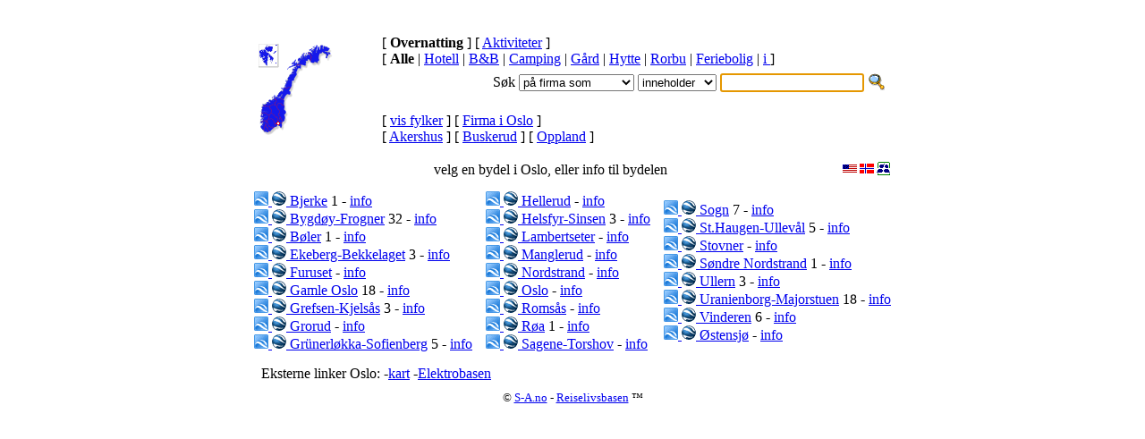

--- FILE ---
content_type: text/html
request_url: https://rlb.no/overnatting/fylke/03/kommune/
body_size: 25025
content:
<html>
<head>
<meta http-equiv="Content-Type" content="text/html" charset="utf-8" />
<meta name="robots" content="index,follow" />
<meta name="copyright" content="Reiselivsbasen (tm) Sortland Automasjon 1999-2005" />
<meta name="description" content="Reiselivsbasen (tm) Norges største samling av reiselivsbedrifter" />
<meta name="keywords" content="hotel,hostel,camping,accommodation,lodging,Reiselivsbasen" />
<meta name="author" content="Arnulf Sortland" />
<meta name="DC.title" content="Reiselivsbasen: Overnatting  Oslo Norge - velg bydel" />
<meta name="geo.region" content="NO-03" />
<meta name="geo.placename" content="Oslo, Norge" />
<title>Reiselivsbasen: Overnatting  Oslo Norge - velg bydel</title>
<link rel="shortcut icon" href="/favicon.ico" />
<link rel="stylesheet" href="/sys/css/hotell.screen.css" type="text/css" media="screen" />
<link rel="stylesheet" href="/sys/css/hotell.print.css" type="text/css" media="print" />
<script type="text/javascript">
 var firma='';
 var lang='no';
 var cFylke='f03';
</script>
<script type="text/javascript" src="/sys/js/Fylke.js"></script>
</head>

<body>

<map name="NorgeFylker" id="NorgeFylker">

<area shape="poly" coords="25,80,21,82,21,86,24,89,27,86,25,80"
 href="/overnatting/fylke/02/kommune/" title="Akershus"
 onmouseover="fOver('f02')" onmouseout="fOut('f02')">

<area shape="poly" coords="17,93,11,92,9,85,7,89,13,98,17,93"
 href="/overnatting/fylke/09/kommune/" title="Aust-Agder"
 onmouseover="fOver('f09')" onmouseout="fOut('f09')">

<area shape="poly" coords="14,77,21,83,21,87,18,88,14,83,12,84,11,79,14,77"
 href="/overnatting/fylke/06/kommune/" title="Buskerud"
 onmouseover="fOver('f06')" onmouseout="fOut('f06')">

<area shape="poly" coords="53,9,58,14,58,21,66,19,68,9,74,10,75,16,80,11,78,5,65,1,53,9"
 href="/overnatting/fylke/20/kommune/" title="Finnmark"
 onmouseover="fOver('f20')" onmouseout="fOut('f20')">

<area shape="poly" coords="20,67,27,86,30,86,30,67,20,67"
 href="/overnatting/fylke/04/kommune/" title="Hedmark"
 onmouseover="fOver('f04')" onmouseout="fOut('f04')">

<area shape="poly" coords="0,86,8,86,12,83,11,79,1,76,0,86"
 href="/overnatting/fylke/12/kommune/" title="Hordaland"
 onmouseover="fOver('f12')" onmouseout="fOut('f12')">

<area shape="poly" coords="12,70,18,67,18,59,4,69,12,70"
 href="/overnatting/fylke/15/kommune/" title="Møre og Romsdal"
 onmouseover="fOver('f15')" onmouseout="fOut('f15')">

<area shape="poly" coords="27,49,36,49,49,23,35,23,32,27,38,27,27,49"
 href="/overnatting/fylke/18/kommune/" title="Nordland"
 onmouseover="fOver('f18')" onmouseout="fOut('f18')">

<area shape="poly" coords="37,49,34,57,30,61,20,57,27,49,37,49"
 href="/overnatting/fylke/17/kommune/" title="Nord-Trondelag"
 onmouseover="fOver('f17')" onmouseout="fOut('f17')">

<area shape="poly" coords="18,67,30,67,30,61,20,57,18,58,18,66,18,67"
 href="/overnatting/fylke/16/kommune/" title="Sør-Trondelag"
 onmouseover="fOver('f16')" onmouseout="fOut('f16')">

<area shape="poly" coords="11,79,14,76,12,70,4,68,1,76,11,79"
 href="/overnatting/fylke/14/kommune/" title="Sogn og Fjordane"
 onmouseover="fOver('f14')" onmouseout="fOut('f14')">

<area shape="poly" coords="0,86,8,86,3,96,1,92,0,86,0,86"
 href="/overnatting/fylke/11/kommune/" title="Rogaland"
 onmouseover="fOver('f11')" onmouseout="fOut('f11')">

<area shape="poly" coords="1,1,20,1,20,24,1,24,1,1,1,1"
 href="/overnatting/fylke/21/kommune/" title="Svalbard"
 onmouseover="fOver('f21')" onmouseout="fOut('f21')">

<area shape="poly" coords="13,98,6,98,4,95,7,89,13,98"
 href="/overnatting/fylke/10/kommune/" title="Vest-Agder"
 onmouseover="fOver('f10')" onmouseout="fOut('f10')">

<area shape="poly" coords="17,93,12,92,9,85,14,83,18,88,18,92,17,93"
 href="/overnatting/fylke/08/kommune/" title="Telemark"
 onmouseover="fOver('f08')" onmouseout="fOut('f08')">

<area shape="poly" coords="18,67,20,67,25,80,21,82,14,76,12,70,18,67"
 href="/overnatting/fylke/05/kommune/" title="Oppland"
 onmouseover="fOver('f05')" onmouseout="fOut('f05')">

<area shape="poly" coords="26,95,21,91,28,86,26,95"
 href="/overnatting/fylke/01/kommune/" title="Østfold"
 onmouseover="fOver('f01')" onmouseout="fOut('f01')">

<area shape="poly" coords="18,88,18,93,23,92,18,88"
 href="/overnatting/fylke/07/kommune/" title="Vestfold"
 onmouseover="fOver('f07')" onmouseout="fOut('f07')">

<area shape="poly" coords="23,88,24,89,21,91,18,88,21,87,23,88"
 href="/overnatting/fylke/03/kommune/" title="Oslo"
 onmouseover="fOver('f03')" onmouseout="fOut('f03')">

<area shape="poly" coords="49,23,56,16,58,21,59,13,53,9,35,23,49,23"
 href="/overnatting/fylke/19/kommune/" title="Troms"
 onmouseover="fOver('f19')" onmouseout="fOut('f19')">

<area shape="default" href="#" alt="" title="Click on county" />
</map>


<br>

<table class="Main" align="center" cellspacing="5" cellpadding="5">

 <tr>
  <td class="pgnav" colspan="3">

<table width="100%" align="left" border="0">

 <tr>
  <td rowspan="3">
   <table align="left" cellpadding="0" style="height:103px;width:103px">
    <tr>
     <td style="background:url(/img/Noreg.gif) no-repeat top left">
      <img src="/img/f03.gif"
       name="Fylke" usemap="#NorgeFylker" alt=""
       width="103" height="103" border="0" vspace="0" hspace="0" />
     </td>
    </tr>
   </table>
  </td>

  <td colspan="2">
    
[ <b>Overnatting</b> ]
[ <a class="pgnav" href="/aktivitet/alle/fylke/03/kommune/">Aktiviteter</a> ]
<br />
 [ <b>Alle</b>
 | <a class="pgnav" href="/hotell/fylke/03/kommune/">Hotell</a>
 | <a class="pgnav" href="/seng/fylke/03/kommune/">B&amp;B</a>
 | <a class="pgnav" href="/telt/fylke/03/kommune/">Camping</a>
 | <a class="pgnav" href="/gaard/fylke/03/kommune/">Gård</a>
 | <a class="pgnav" href="/hytte/fylke/03/kommune/">Hytte</a>
 | <a class="pgnav" href="/rorbu/fylke/03/kommune/">Rorbu</a>
 | <a class="pgnav" href="/ferie/fylke/03/kommune/">Feriebolig</a>
 | <a class="pgnav" href="/turist/fylke/03/kommune/" title="Turistkontor"> i </a> ]
  </td>
 </tr>

 <tr>
  <td align="right" colspan="2">

   <form name="Search" method="post" action="/overnatting">
    <table class="pgnav" style="white-space: nowrap">
     <tr>
      <td>Søk</td>
      <td>
       <select class="Search" name="felt">
         <option value="hotell">på firma som
</option>
         <option value="adresse">på adresse som
</option>
         <option value="sted">på stedsnavn som
</option>
       </select>
      </td>

      <td>
       <select class="Search" name="sOperator0">
         <option value="Start">starter med
</option>
         <option value="Contains" selected="selected">inneholder
</option>
         <option value="End">slutter med
</option>
         <option value="Soundex">ligner på
</option>
       </select>
      </td>

      <td>
       <input class="Search" type="text" name="firma" value="" size="18" />
      </td>
      <td>
       <input type="image" src="/img/sok.gif" style="width:20px; height:20px; border:0"
        name="Submit" alt="Søk" />
      </td>
     </tr>
    </table>
   </form>

  </td>
 </tr>

 <tr>
  <td>
   [ <a class="pgnav" href="/overnatting/fylke/">vis fylker</a> ]
   [ <a class="pgnav" href="/overnatting/fylke/03">Firma i Oslo</a> ]
 <br> 
   [ <a class="pgnav" href="/overnatting/fylke/02/kommune/" title="Overnatting Akershus">Akershus</a> ]
   [ <a class="pgnav" href="/overnatting/fylke/06/kommune/" title="Overnatting Buskerud">Buskerud</a> ]
   [ <a class="pgnav" href="/overnatting/fylke/05/kommune/" title="Overnatting Oppland">Oppland</a> ]
  </td>
 </tr>
</table>

<img src="/c/r_1769081897639_no_s_f_03@.gif" width="1" height="1">
  </td>
 </tr>

 <tr>
  <td align=center colspan="3">
   <a href="http://sortland.net/"><img align=right src="/ico/S-A.gif"
    alt="(c) Sortland Automasjon" border=0></a>

   <a href="/overnatting/fylke/03/kommune/"><img align="right" src="/ico/no.gif"
    alt="På norsk (use norwegian language)" border="0"></a>

   <a href="/accommodation/fylke/03/kommune/"><img align="right" src="/ico/us.gif"
    alt="In english (bruk engelsk språk)" border="0"></a> &nbsp;

velg en bydel i Oslo, eller info til bydelen
  </td>
 </tr>

 <tr>
  <td class="Firma">

  <a href="http://maps.google.com/maps?q=http://rlb.no/GoogleEarth/NetworkLink/no/kommune/no_h_03BJ.kmz">
   <img src="/ico/GM.gif" alt="GM" width="16" height="16" border="0"
    title="Show Bjerke in Google Maps">
  </a>
  <a href="/GoogleEarth/NetworkLink/no/kommune/no_h_03BJ.kmz">
   <img src="/ico/GE.gif" alt="GE" width="16" height="16" border="0"
    title="Show Bjerke in Google Earth">
  </a>

 <a href="/overnatting/kommune/03BJ" title="1 Overnatting ">Bjerke</a> 1 
 - <a href="/overnatting/kommune/03BJ/info/" title="Turistinformasjon Bjerke">info</a>  <br />

  <a href="http://maps.google.com/maps?q=http://rlb.no/GoogleEarth/NetworkLink/no/kommune/no_h_03BF.kmz">
   <img src="/ico/GM.gif" alt="GM" width="16" height="16" border="0"
    title="Show Bygdøy-Frogner in Google Maps">
  </a>
  <a href="/GoogleEarth/NetworkLink/no/kommune/no_h_03BF.kmz">
   <img src="/ico/GE.gif" alt="GE" width="16" height="16" border="0"
    title="Show Bygdøy-Frogner in Google Earth">
  </a>

 <a href="/overnatting/kommune/03BF" title="32 Overnatting ">Bygdøy-Frogner</a> 32 
 - <a href="/overnatting/kommune/03BF/info/" title="Turistinformasjon Bygdøy-Frogner">info</a>  <br />

  <a href="http://maps.google.com/maps?q=http://rlb.no/GoogleEarth/NetworkLink/no/kommune/no_h_03BR.kmz">
   <img src="/ico/GM.gif" alt="GM" width="16" height="16" border="0"
    title="Show Bøler in Google Maps">
  </a>
  <a href="/GoogleEarth/NetworkLink/no/kommune/no_h_03BR.kmz">
   <img src="/ico/GE.gif" alt="GE" width="16" height="16" border="0"
    title="Show Bøler in Google Earth">
  </a>

 <a href="/overnatting/kommune/03BR" title="1 Overnatting ">Bøler</a> 1 
 - <a href="/overnatting/kommune/03BR/info/" title="Turistinformasjon Bøler">info</a>  <br />

  <a href="http://maps.google.com/maps?q=http://rlb.no/GoogleEarth/NetworkLink/no/kommune/no_h_03EB.kmz">
   <img src="/ico/GM.gif" alt="GM" width="16" height="16" border="0"
    title="Show Ekeberg-Bekkelaget in Google Maps">
  </a>
  <a href="/GoogleEarth/NetworkLink/no/kommune/no_h_03EB.kmz">
   <img src="/ico/GE.gif" alt="GE" width="16" height="16" border="0"
    title="Show Ekeberg-Bekkelaget in Google Earth">
  </a>

 <a href="/overnatting/kommune/03EB" title="3 Overnatting ">Ekeberg-Bekkelaget</a> 3 
 - <a href="/overnatting/kommune/03EB/info/" title="Turistinformasjon Ekeberg-Bekkelaget">info</a>  <br />

  <a href="http://maps.google.com/maps?q=http://rlb.no/GoogleEarth/NetworkLink/no/kommune/no_h_03FU.kmz">
   <img src="/ico/GM.gif" alt="GM" width="16" height="16" border="0"
    title="Show Furuset in Google Maps">
  </a>
  <a href="/GoogleEarth/NetworkLink/no/kommune/no_h_03FU.kmz">
   <img src="/ico/GE.gif" alt="GE" width="16" height="16" border="0"
    title="Show Furuset in Google Earth">
  </a>

 <a href="/overnatting/kommune/03FU" title="0 Overnatting ">Furuset</a>  
 - <a href="/overnatting/kommune/03FU/info/" title="Turistinformasjon Furuset">info</a>  <br />

  <a href="http://maps.google.com/maps?q=http://rlb.no/GoogleEarth/NetworkLink/no/kommune/no_h_03GO.kmz">
   <img src="/ico/GM.gif" alt="GM" width="16" height="16" border="0"
    title="Show Gamle Oslo in Google Maps">
  </a>
  <a href="/GoogleEarth/NetworkLink/no/kommune/no_h_03GO.kmz">
   <img src="/ico/GE.gif" alt="GE" width="16" height="16" border="0"
    title="Show Gamle Oslo in Google Earth">
  </a>

 <a href="/overnatting/kommune/03GO" title="18 Overnatting ">Gamle Oslo</a> 18 
 - <a href="/overnatting/kommune/03GO/info/" title="Turistinformasjon Gamle Oslo">info</a>  <br />

  <a href="http://maps.google.com/maps?q=http://rlb.no/GoogleEarth/NetworkLink/no/kommune/no_h_03GK.kmz">
   <img src="/ico/GM.gif" alt="GM" width="16" height="16" border="0"
    title="Show Grefsen-Kjelsås in Google Maps">
  </a>
  <a href="/GoogleEarth/NetworkLink/no/kommune/no_h_03GK.kmz">
   <img src="/ico/GE.gif" alt="GE" width="16" height="16" border="0"
    title="Show Grefsen-Kjelsås in Google Earth">
  </a>

 <a href="/overnatting/kommune/03GK" title="3 Overnatting ">Grefsen-Kjelsås</a> 3 
 - <a href="/overnatting/kommune/03GK/info/" title="Turistinformasjon Grefsen-Kjelsås">info</a>  <br />

  <a href="http://maps.google.com/maps?q=http://rlb.no/GoogleEarth/NetworkLink/no/kommune/no_h_03GR.kmz">
   <img src="/ico/GM.gif" alt="GM" width="16" height="16" border="0"
    title="Show Grorud in Google Maps">
  </a>
  <a href="/GoogleEarth/NetworkLink/no/kommune/no_h_03GR.kmz">
   <img src="/ico/GE.gif" alt="GE" width="16" height="16" border="0"
    title="Show Grorud in Google Earth">
  </a>

 <a href="/overnatting/kommune/03GR" title="0 Overnatting ">Grorud</a>  
 - <a href="/overnatting/kommune/03GR/info/" title="Turistinformasjon Grorud">info</a>  <br />

  <a href="http://maps.google.com/maps?q=http://rlb.no/GoogleEarth/NetworkLink/no/kommune/no_h_03GS.kmz">
   <img src="/ico/GM.gif" alt="GM" width="16" height="16" border="0"
    title="Show Grünerløkka-Sofienberg in Google Maps">
  </a>
  <a href="/GoogleEarth/NetworkLink/no/kommune/no_h_03GS.kmz">
   <img src="/ico/GE.gif" alt="GE" width="16" height="16" border="0"
    title="Show Grünerløkka-Sofienberg in Google Earth">
  </a>

 <a href="/overnatting/kommune/03GS" title="5 Overnatting ">Grünerløkka-Sofienberg</a> 5 
 - <a href="/overnatting/kommune/03GS/info/" title="Turistinformasjon Grünerløkka-Sofienberg">info</a>  <br />


  </td>
  <td class="Firma">
  <a href="http://maps.google.com/maps?q=http://rlb.no/GoogleEarth/NetworkLink/no/kommune/no_h_03HR.kmz">
   <img src="/ico/GM.gif" alt="GM" width="16" height="16" border="0"
    title="Show Hellerud in Google Maps">
  </a>
  <a href="/GoogleEarth/NetworkLink/no/kommune/no_h_03HR.kmz">
   <img src="/ico/GE.gif" alt="GE" width="16" height="16" border="0"
    title="Show Hellerud in Google Earth">
  </a>

 <a href="/overnatting/kommune/03HR" title="0 Overnatting ">Hellerud</a>  
 - <a href="/overnatting/kommune/03HR/info/" title="Turistinformasjon Hellerud">info</a>  <br />

  <a href="http://maps.google.com/maps?q=http://rlb.no/GoogleEarth/NetworkLink/no/kommune/no_h_03HS.kmz">
   <img src="/ico/GM.gif" alt="GM" width="16" height="16" border="0"
    title="Show Helsfyr-Sinsen in Google Maps">
  </a>
  <a href="/GoogleEarth/NetworkLink/no/kommune/no_h_03HS.kmz">
   <img src="/ico/GE.gif" alt="GE" width="16" height="16" border="0"
    title="Show Helsfyr-Sinsen in Google Earth">
  </a>

 <a href="/overnatting/kommune/03HS" title="3 Overnatting ">Helsfyr-Sinsen</a> 3 
 - <a href="/overnatting/kommune/03HS/info/" title="Turistinformasjon Helsfyr-Sinsen">info</a>  <br />

  <a href="http://maps.google.com/maps?q=http://rlb.no/GoogleEarth/NetworkLink/no/kommune/no_h_03YL.kmz">
   <img src="/ico/GM.gif" alt="GM" width="16" height="16" border="0"
    title="Show Lambertseter in Google Maps">
  </a>
  <a href="/GoogleEarth/NetworkLink/no/kommune/no_h_03YL.kmz">
   <img src="/ico/GE.gif" alt="GE" width="16" height="16" border="0"
    title="Show Lambertseter in Google Earth">
  </a>

 <a href="/overnatting/kommune/03YL" title="0 Overnatting ">Lambertseter</a>  
 - <a href="/overnatting/kommune/03YL/info/" title="Turistinformasjon Lambertseter">info</a>  <br />

  <a href="http://maps.google.com/maps?q=http://rlb.no/GoogleEarth/NetworkLink/no/kommune/no_h_03MA.kmz">
   <img src="/ico/GM.gif" alt="GM" width="16" height="16" border="0"
    title="Show Manglerud in Google Maps">
  </a>
  <a href="/GoogleEarth/NetworkLink/no/kommune/no_h_03MA.kmz">
   <img src="/ico/GE.gif" alt="GE" width="16" height="16" border="0"
    title="Show Manglerud in Google Earth">
  </a>

 <a href="/overnatting/kommune/03MA" title="0 Overnatting ">Manglerud</a>  
 - <a href="/overnatting/kommune/03MA/info/" title="Turistinformasjon Manglerud">info</a>  <br />

  <a href="http://maps.google.com/maps?q=http://rlb.no/GoogleEarth/NetworkLink/no/kommune/no_h_03NS.kmz">
   <img src="/ico/GM.gif" alt="GM" width="16" height="16" border="0"
    title="Show Nordstrand in Google Maps">
  </a>
  <a href="/GoogleEarth/NetworkLink/no/kommune/no_h_03NS.kmz">
   <img src="/ico/GE.gif" alt="GE" width="16" height="16" border="0"
    title="Show Nordstrand in Google Earth">
  </a>

 <a href="/overnatting/kommune/03NS" title="0 Overnatting ">Nordstrand</a>  
 - <a href="/overnatting/kommune/03NS/info/" title="Turistinformasjon Nordstrand">info</a>  <br />

  <a href="http://maps.google.com/maps?q=http://rlb.no/GoogleEarth/NetworkLink/no/kommune/no_h_0301.kmz">
   <img src="/ico/GM.gif" alt="GM" width="16" height="16" border="0"
    title="Show Oslo in Google Maps">
  </a>
  <a href="/GoogleEarth/NetworkLink/no/kommune/no_h_0301.kmz">
   <img src="/ico/GE.gif" alt="GE" width="16" height="16" border="0"
    title="Show Oslo in Google Earth">
  </a>

 <a href="/overnatting/kommune/0301" title="0 Overnatting ">Oslo</a>  
 - <a href="/overnatting/kommune/0301/info/" title="Turistinformasjon Oslo">info</a>  <br />

  <a href="http://maps.google.com/maps?q=http://rlb.no/GoogleEarth/NetworkLink/no/kommune/no_h_03RO.kmz">
   <img src="/ico/GM.gif" alt="GM" width="16" height="16" border="0"
    title="Show Romsås in Google Maps">
  </a>
  <a href="/GoogleEarth/NetworkLink/no/kommune/no_h_03RO.kmz">
   <img src="/ico/GE.gif" alt="GE" width="16" height="16" border="0"
    title="Show Romsås in Google Earth">
  </a>

 <a href="/overnatting/kommune/03RO" title="0 Overnatting ">Romsås</a>  
 - <a href="/overnatting/kommune/03RO/info/" title="Turistinformasjon Romsås">info</a>  <br />

  <a href="http://maps.google.com/maps?q=http://rlb.no/GoogleEarth/NetworkLink/no/kommune/no_h_03RA.kmz">
   <img src="/ico/GM.gif" alt="GM" width="16" height="16" border="0"
    title="Show Røa in Google Maps">
  </a>
  <a href="/GoogleEarth/NetworkLink/no/kommune/no_h_03RA.kmz">
   <img src="/ico/GE.gif" alt="GE" width="16" height="16" border="0"
    title="Show Røa in Google Earth">
  </a>

 <a href="/overnatting/kommune/03RA" title="1 Overnatting ">Røa</a> 1 
 - <a href="/overnatting/kommune/03RA/info/" title="Turistinformasjon Røa">info</a>  <br />

  <a href="http://maps.google.com/maps?q=http://rlb.no/GoogleEarth/NetworkLink/no/kommune/no_h_03ST.kmz">
   <img src="/ico/GM.gif" alt="GM" width="16" height="16" border="0"
    title="Show Sagene-Torshov in Google Maps">
  </a>
  <a href="/GoogleEarth/NetworkLink/no/kommune/no_h_03ST.kmz">
   <img src="/ico/GE.gif" alt="GE" width="16" height="16" border="0"
    title="Show Sagene-Torshov in Google Earth">
  </a>

 <a href="/overnatting/kommune/03ST" title="0 Overnatting ">Sagene-Torshov</a>  
 - <a href="/overnatting/kommune/03ST/info/" title="Turistinformasjon Sagene-Torshov">info</a>  <br />


  </td>
  <td class="Firma">
  <a href="http://maps.google.com/maps?q=http://rlb.no/GoogleEarth/NetworkLink/no/kommune/no_h_03SO.kmz">
   <img src="/ico/GM.gif" alt="GM" width="16" height="16" border="0"
    title="Show Sogn in Google Maps">
  </a>
  <a href="/GoogleEarth/NetworkLink/no/kommune/no_h_03SO.kmz">
   <img src="/ico/GE.gif" alt="GE" width="16" height="16" border="0"
    title="Show Sogn in Google Earth">
  </a>

 <a href="/overnatting/kommune/03SO" title="7 Overnatting ">Sogn</a> 7 
 - <a href="/overnatting/kommune/03SO/info/" title="Turistinformasjon Sogn">info</a>  <br />

  <a href="http://maps.google.com/maps?q=http://rlb.no/GoogleEarth/NetworkLink/no/kommune/no_h_03SU.kmz">
   <img src="/ico/GM.gif" alt="GM" width="16" height="16" border="0"
    title="Show St.Haugen-Ullevål in Google Maps">
  </a>
  <a href="/GoogleEarth/NetworkLink/no/kommune/no_h_03SU.kmz">
   <img src="/ico/GE.gif" alt="GE" width="16" height="16" border="0"
    title="Show St.Haugen-Ullevål in Google Earth">
  </a>

 <a href="/overnatting/kommune/03SU" title="5 Overnatting ">St.Haugen-Ullevål</a> 5 
 - <a href="/overnatting/kommune/03SU/info/" title="Turistinformasjon St.Haugen-Ullevål">info</a>  <br />

  <a href="http://maps.google.com/maps?q=http://rlb.no/GoogleEarth/NetworkLink/no/kommune/no_h_03SR.kmz">
   <img src="/ico/GM.gif" alt="GM" width="16" height="16" border="0"
    title="Show Stovner in Google Maps">
  </a>
  <a href="/GoogleEarth/NetworkLink/no/kommune/no_h_03SR.kmz">
   <img src="/ico/GE.gif" alt="GE" width="16" height="16" border="0"
    title="Show Stovner in Google Earth">
  </a>

 <a href="/overnatting/kommune/03SR" title="0 Overnatting ">Stovner</a>  
 - <a href="/overnatting/kommune/03SR/info/" title="Turistinformasjon Stovner">info</a>  <br />

  <a href="http://maps.google.com/maps?q=http://rlb.no/GoogleEarth/NetworkLink/no/kommune/no_h_03SN.kmz">
   <img src="/ico/GM.gif" alt="GM" width="16" height="16" border="0"
    title="Show Søndre Nordstrand in Google Maps">
  </a>
  <a href="/GoogleEarth/NetworkLink/no/kommune/no_h_03SN.kmz">
   <img src="/ico/GE.gif" alt="GE" width="16" height="16" border="0"
    title="Show Søndre Nordstrand in Google Earth">
  </a>

 <a href="/overnatting/kommune/03SN" title="1 Overnatting ">Søndre Nordstrand</a> 1 
 - <a href="/overnatting/kommune/03SN/info/" title="Turistinformasjon Søndre Nordstrand">info</a>  <br />

  <a href="http://maps.google.com/maps?q=http://rlb.no/GoogleEarth/NetworkLink/no/kommune/no_h_03UL.kmz">
   <img src="/ico/GM.gif" alt="GM" width="16" height="16" border="0"
    title="Show Ullern in Google Maps">
  </a>
  <a href="/GoogleEarth/NetworkLink/no/kommune/no_h_03UL.kmz">
   <img src="/ico/GE.gif" alt="GE" width="16" height="16" border="0"
    title="Show Ullern in Google Earth">
  </a>

 <a href="/overnatting/kommune/03UL" title="3 Overnatting ">Ullern</a> 3 
 - <a href="/overnatting/kommune/03UL/info/" title="Turistinformasjon Ullern">info</a>  <br />

  <a href="http://maps.google.com/maps?q=http://rlb.no/GoogleEarth/NetworkLink/no/kommune/no_h_03UM.kmz">
   <img src="/ico/GM.gif" alt="GM" width="16" height="16" border="0"
    title="Show Uranienborg-Majorstuen in Google Maps">
  </a>
  <a href="/GoogleEarth/NetworkLink/no/kommune/no_h_03UM.kmz">
   <img src="/ico/GE.gif" alt="GE" width="16" height="16" border="0"
    title="Show Uranienborg-Majorstuen in Google Earth">
  </a>

 <a href="/overnatting/kommune/03UM" title="18 Overnatting ">Uranienborg-Majorstuen</a> 18 
 - <a href="/overnatting/kommune/03UM/info/" title="Turistinformasjon Uranienborg-Majorstuen">info</a>  <br />

  <a href="http://maps.google.com/maps?q=http://rlb.no/GoogleEarth/NetworkLink/no/kommune/no_h_03VI.kmz">
   <img src="/ico/GM.gif" alt="GM" width="16" height="16" border="0"
    title="Show Vinderen in Google Maps">
  </a>
  <a href="/GoogleEarth/NetworkLink/no/kommune/no_h_03VI.kmz">
   <img src="/ico/GE.gif" alt="GE" width="16" height="16" border="0"
    title="Show Vinderen in Google Earth">
  </a>

 <a href="/overnatting/kommune/03VI" title="6 Overnatting ">Vinderen</a> 6 
 - <a href="/overnatting/kommune/03VI/info/" title="Turistinformasjon Vinderen">info</a>  <br />

  <a href="http://maps.google.com/maps?q=http://rlb.no/GoogleEarth/NetworkLink/no/kommune/no_h_03OS.kmz">
   <img src="/ico/GM.gif" alt="GM" width="16" height="16" border="0"
    title="Show Østensjø in Google Maps">
  </a>
  <a href="/GoogleEarth/NetworkLink/no/kommune/no_h_03OS.kmz">
   <img src="/ico/GE.gif" alt="GE" width="16" height="16" border="0"
    title="Show Østensjø in Google Earth">
  </a>

 <a href="/overnatting/kommune/03OS" title="0 Overnatting ">Østensjø</a>  
 - <a href="/overnatting/kommune/03OS/info/" title="Turistinformasjon Østensjø">info</a>  <br />

  </td>
 </tr>

 <tr>
  <td class="pgnav" colspan="3">
  <div class="right">
  <script type="text/javascript">pr_tellafriend();</script> &nbsp;
Eksterne linker Oslo: -<a class="pgnav" href="/go/?to=kart.noreg.no/default.asp?st=fylker&amp;command=visFylke&amp;norgeno_fylkesnr=0300" title="Oslo kart (www.noreg.no)">kart</a> -<a class="pgnav" href="http://elektrobasen.no/no/fylke/03" title="Oslo (elektrobasen.no)">Elektrobasen</a>   </div>
  </td>
 </tr>

</table>

<script language="JavaScript">
<!--
  // document.Search.firma.select();
  document.Search.firma.focus();
//-->
</script>

<center><small> &copy;
 <a class="small" href="http://s-a.no/" title="(c) Sortland Automasjon">S-A.no</a> -
 <a class="small" href="http://rlb.no/" title="Reiselivsbasen (tm)">Reiselivsbasen</a>
&trade; </small></center>


</body>
</html>
